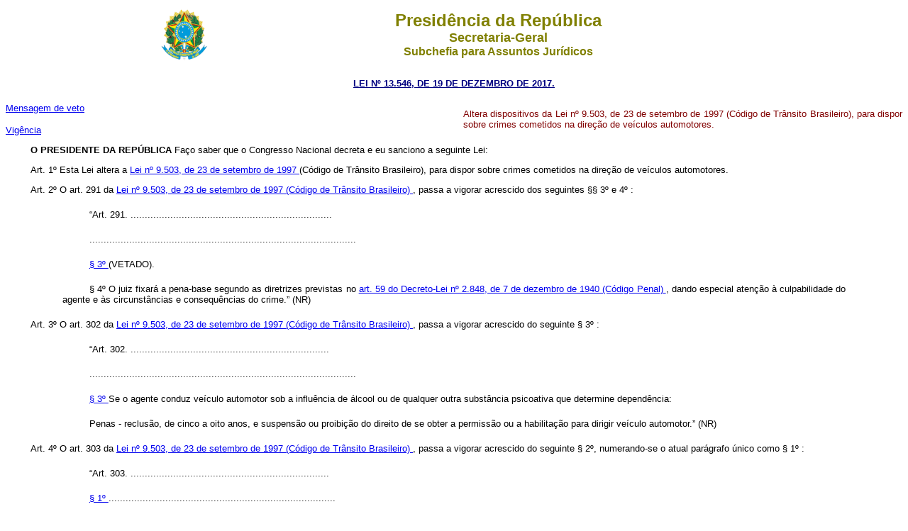

--- FILE ---
content_type: text/html
request_url: http://www.planalto.gov.br/ccivil_03/_ato2015-2018/2017/lei/L13546.htm
body_size: 15883
content:
<html xmlns="http://www.w3.org/TR/REC-html40" xmlns:o="urn:schemas-microsoft-com:office:office" xmlns:v="urn:schemas-microsoft-com:vml">
 <head>
  <meta content="Microsoft FrontPage 6.0" name="GENERATOR"/>
  <title>
   L13546
  </title>
  <style>
   <!-- table.MsoNormalTable {mso-style-parent:""; font-size:10.0pt; font-family:"Times New Roman" } h1 {margin-bottom:.0001pt; text-align:justify; line-height:12.0pt; page-break-after:avoid; font-size:12.0pt; font-family:"Times New Roman"; font-weight:normal; margin-left:0pt; margin-right:0pt; margin-top:0pt} h2 {margin-top:12.0pt; margin-right:0pt; margin-bottom:3.0pt; margin-left:0pt; page-break-after:avoid; font-size:12.0pt; font-family:"Times New Roman"; font-weight:normal} span.Hiperlink {mso-style-parent:""; color:blue; text-decoration:underline; text-underline:single} h6 {margin-bottom:.0001pt; text-align:center; line-height:150%; page-break-after:avoid; font-size:12.0pt; font-family:Arial; margin-left:0cm; margin-right:0cm; margin-top:0cm} h3 {margin-bottom:.0001pt; text-align:center; line-height:12.0pt; page-break-after:avoid; text-autospace:none; font-size:12.0pt; font-family:"Times New Roman"; font-weight:normal; margin-left:0cm; margin-right:0cm; margin-top:0cm} h5 {margin-top:0cm; margin-right:0cm; margin-bottom:0cm; margin-left:35.45pt; margin-bottom:.0001pt; text-align:center; line-height:12.0pt; page-break-after:avoid; text-autospace:none; font-size:12.0pt; font-family:"Times New Roman"; font-weight:normal} h4 {margin-top:0cm; margin-right:0cm; margin-bottom:0cm; margin-left:35.45pt; margin-bottom:.0001pt; text-align:center; text-indent:36.65pt; line-height:12.0pt; page-break-after:avoid; text-autospace:none; font-size:12.0pt; font-family:"Times New Roman"; font-weight:normal} div.Section1 {page:Section1;} div.Section2 {page:Section2;} div.Section3 {page:Section3;} div.Section4 {page:Section4;} div.Section5 {page:Section5;} div.Section6 {page:Section6;} div.Section7 {page:Section7;} div.Section8 {page:Section8;} div.Section9 {page:Section9;} div.Section11 {page:Section11;} div.Section12 {page:Section12;} span.ArtigoChar {} span.MsoHyperlink {color:blue; text-decoration:underline; text-underline:single} span.Refdecomentrio1 {} span.CaptuloChar {} span.MsoFootnoteReference {vertical-align:super;} span.MsoPageNumber {} span.apple-style-span {} span.ft {mso-style-parent:""; font-family:"Times New Roman","serif"; } span.assinaturaChar {mso-style-parent:""; font-family:"Courier New"; } span.ArtartChar {} span.textojustificado {} span.apple-converted-space {} table.MsoTableGrid {border:1.0pt solid windowtext; font-size:11.0pt; font-family:"Calibri","sans-serif"; } span.06-Pargrafodetexto-CLGChar {} -->
  </style>
  <!--[if !mso]> <style>table.TabeladeGradeClara2 {border:1.0pt solid #BFBFBF; font-size:11.0pt; font-family:"Calibri","sans-serif"; } span.A11 {mso-style-parent:""; color:black} span.Bodytext2Bold {mso-style-parent:""; font-family:"Times New Roman","serif"; color:black; position:relative; top:0pt; letter-spacing:0pt; background:white; font-weight:bold} </style> <![endif]-->
 </head>
 <body>
  <div align="center">
   <center>
    <table border="0" cellpadding="0" cellspacing="0" width="70%">
     <tbody>
      <tr>
       <td width="14%">
        <p align="center">
         <font size="2">
          <img alt="Bras�o das Armas Nacionais da Rep�blica Federativa do Brasil" height="82" src="http://www.planalto.gov.br/ccivil_03/img/brasao.png" width="76"/>
         </font>
        </p>
       </td>
       <td width="86%">
        <p align="center" style="text-align:center">
         <strong>
          <span style="font-size: 18.0pt;font-family:Arial;color:olive">
           Presid�ncia da Rep�blica
          </span>
         </strong>
         <b>
          <span style="font-family:Arial;color:olive">
           <br/>
          </span>
         </b>
         <strong>
          <span style="font-size:13.5pt;font-family:Arial; color:olive">
           Secretaria-Geral
          </span>
         </strong>
         <b>
          <span style="font-size:13.5pt; font-family:Arial;color:olive">
           <br/>
          </span>
         </b>
         <strong>
          <span style="font-family:Arial;color:olive">
           Subchefia para Assuntos Jur�dicos
          </span>
         </strong>
        </p>
       </td>
      </tr>
     </tbody>
    </table>
   </center>
  </div>
  <p align="CENTER" style="margin-top: 20px; margin-bottom: 20px">
   <font color="#000080" face="Arial">
    <small>
     <strong>
      <a href="http://legislacao.planalto.gov.br/legisla/legislacao.nsf/Viw_Identificacao/lei%2013.546-2017?OpenDocument" style="color: rgb(0,0,128)">
       LEI N� 13.546, DE 19 DE DEZEMBRO DE 2017.
      </a>
     </strong>
    </small>
   </font>
  </p>
  <font face="Arial" size="2">
   <table border="0" cellpadding="0" cellspacing="0" width="100%">
    <tbody>
     <tr>
      <td width="51%">
       <font face="Arial" size="2">
        <a href="../Msg/VEP-538.htm">
         Mensagem de veto
        </a>
       </font>
       <p>
        <font size="2">
         <a href="#art6">
          Vig�ncia
         </a>
        </font>
       </p>
      </td>
      <td width="49%">
       <p align="justify">
        <font face="Arial" size="2">
         <span style="color: #800000">
          Altera dispositivos da Lei n� 9.503, de 23 de setembro de 1997 (C�digo de Tr�nsito Brasileiro), para dispor sobre crimes cometidos na dire��o de ve�culos automotores.
         </span>
        </font>
       </p>
      </td>
     </tr>
    </tbody>
   </table>
   <p align="justify" class="MsoNormal" style="text-indent: 35px; ">
    <b>
     <span style="color: black">
      O PRESIDENTE DA REP�BLICA
     </span>
    </b>
    <span style="color: black">
     Fa�o saber que o Congresso Nacional decreta e eu sanciono a seguinte Lei:
    </span>
   </p>
   <p align="justify" class="texto1" style="text-indent: 35px; ">
    <span style="color: black">
     <a name="art1">
     </a>
     Art. 1� Esta Lei altera a
     <a href="../../../LEIS/L9503.htm">
      Lei n� 9.503, de 23 de setembro de 1997
     </a>
     (C�digo de Tr�nsito Brasileiro), para dispor sobre crimes cometidos na dire��o de ve�culos automotores.
    </span>
   </p>
   <p align="justify" class="texto1" style="text-indent: 35px; ">
    <span style="color: black">
     <a name="art2">
     </a>
     Art. 2� O art. 291 da
     <a href="../../../LEIS/L9503.htm">
      Lei n� 9.503, de 23 de setembro de 1997 (C�digo de Tr�nsito Brasileiro)
     </a>
     , passa a vigorar acrescido dos seguintes �� 3� e 4� :
    </span>
   </p>
   <blockquote>
    <blockquote>
     <p align="justify" class="texto2" style="text-indent: 1cm; margin-top: 20px; margin-bottom: 20px">
      <span style="color: black">
       &#8220;Art. 291. .......................................................................
      </span>
     </p>
     <p align="justify" class="texto1" style="text-indent: 1cm; margin-top: 20px; margin-bottom: 20px">
      <span style="color: black">
       ..............................................................................................
      </span>
     </p>
     <p align="justify" class="texto1" style="text-indent: 1cm; margin-top: 20px; margin-bottom: 20px">
      <span style="color: black">
       <a href="../../../LEIS/L9503.htm#art291�3">
        � 3�
       </a>
       (VETADO).
      </span>
     </p>
     <p align="justify" class="texto2" style="text-indent: 1cm; margin-top: 20px; margin-bottom: 20px">
      <span style="color: black">
       � 4� O juiz fixar� a pena-base segundo as diretrizes previstas no
       <a href="../../../Decreto-Lei/Del2848.htm#art59">
        art. 59 do Decreto-Lei n� 2.848, de 7 de dezembro de 1940 (C�digo Penal)
       </a>
       , dando especial aten��o � culpabilidade do agente e �s circunst�ncias e consequ�ncias do crime.&#8221; (NR)
      </span>
     </p>
    </blockquote>
   </blockquote>
   <p align="justify" class="texto1" style="text-indent: 35px; ">
    <span style="color: black">
     <a name="art3">
     </a>
     Art. 3� O art. 302 da
     <a href="../../../LEIS/L9503.htm">
      Lei n� 9.503, de 23 de setembro de 1997 (C�digo de Tr�nsito Brasileiro)
     </a>
     , passa a vigorar acrescido do seguinte � 3� :
    </span>
   </p>
   <blockquote>
    <blockquote>
     <p align="justify" class="texto2" style="text-indent: 1cm; margin-top: 20px; margin-bottom: 20px">
      <span style="color: black">
       &#8220;Art. 302. ......................................................................
      </span>
     </p>
     <p align="justify" class="texto1" style="text-indent: 1cm; margin-top: 20px; margin-bottom: 20px">
      <span style="color: black">
       ..............................................................................................
      </span>
     </p>
     <p align="justify" class="texto2" style="text-indent: 1cm; margin-top: 20px; margin-bottom: 20px">
      <span style="color: black">
       <a href="../../../LEIS/L9503.htm#art302�3">
        � 3�
       </a>
       Se o agente conduz ve�culo automotor sob a influ�ncia de �lcool ou de qualquer outra subst�ncia psicoativa que determine depend�ncia:
      </span>
     </p>
     <p align="justify" class="texto2" style="text-indent: 1cm; margin-top: 20px; margin-bottom: 20px">
      <span style="color: black">
       Penas - reclus�o, de cinco a oito anos, e suspens�o ou proibi��o do direito de se obter a permiss�o ou a habilita��o para dirigir ve�culo automotor.&#8221; (NR)
      </span>
     </p>
    </blockquote>
   </blockquote>
   <p align="justify" class="texto1" style="text-indent: 35px; ">
    <span style="color: black">
     <a name="art4">
     </a>
     Art. 4� O art. 303 da
     <a href="../../../LEIS/L9503.htm">
      Lei n� 9.503, de 23 de setembro de 1997 (C�digo de Tr�nsito Brasileiro)
     </a>
     , passa a vigorar acrescido do seguinte � 2�, numerando-se o atual par�grafo �nico como � 1� :
    </span>
   </p>
   <blockquote>
    <blockquote>
     <p align="justify" class="texto20" style="text-indent: 1cm; margin-top: 20px; margin-bottom: 20px">
      <span style="color: black">
       &#8220;Art. 303. ......................................................................
      </span>
     </p>
     <p align="justify" class="texto20" style="text-indent: 1cm; margin-top: 20px; margin-bottom: 20px">
      <span style="color: black">
       <a href="../../../LEIS/L9503.htm#art303�1">
        � 1�
       </a>
       ................................................................................
      </span>
     </p>
     <p align="justify" class="texto20" style="text-indent: 1cm; margin-top: 20px; margin-bottom: 20px">
      <span style="color: black">
       � 2� A pena privativa de liberdade � de reclus�o de dois a cinco anos, sem preju�zo das outras penas previstas neste artigo, se o agente conduz o ve�culo com capacidade psicomotora alterada em raz�o da influ�ncia de �lcool ou de outra subst�ncia psicoativa que determine depend�ncia, e se do crime resultar les�o corporal de natureza grave ou grav�ssima.&#8221; (NR)
      </span>
     </p>
    </blockquote>
   </blockquote>
   <p align="justify" class="texto1" style="text-indent: 35px; ">
    <span style="color: black">
     <a name="art5">
     </a>
     Art. 5� O
     <b>
      caput
     </b>
     <i>
     </i>
     do art. 308 da
     <a href="../../../LEIS/L9503.htm">
      Lei n� 9.503, de 23 de setembro de 1997 (C�digo de Tr�nsito Brasileiro)
     </a>
     , passa a vigorar com a seguinte reda��o:
    </span>
   </p>
   <blockquote>
    <blockquote>
     <p align="justify" class="texto2" style="text-indent: 1cm; margin-top: 20px; margin-bottom: 20px">
      <span style="color: black">
       &#8220;
       <a href="../../../LEIS/L9503.htm#art308..">
        Art. 308.
       </a>
       Participar, na dire��o de ve�culo automotor, em via p�blica, de corrida, disputa ou competi��o automobil�stica ou ainda de exibi��o ou demonstra��o de per�cia em manobra de ve�culo automotor, n�o autorizada pela autoridade competente, gerando situa��o de risco � incolumidade p�blica ou privada:
      </span>
     </p>
     <p align="justify" class="texto3" style="text-indent: 1cm; margin-top: 20px; margin-bottom: 20px">
      <span style="color: black">
       ..............................................................................&#8221; (NR)
      </span>
     </p>
    </blockquote>
   </blockquote>
   <p align="justify" class="MsoNormal" style="text-indent: 1cm; margin-top: 20px; margin-bottom: 20px">
    <span style="color: black">
     <a name="art6">
     </a>
     Art. 6� Esta Lei entra em vigor ap�s decorridos cento e vinte dias de sua publica��o oficial.
    </span>
   </p>
   <p align="justify" class="MsoNormal" style="text-indent: 1cm; margin-top: 20px; margin-bottom: 20px">
    <span style="color: black">
     Bras�lia, 19 de dezembro de 2017; 196� da Independ�ncia e 129� da Rep�blica.
    </span>
   </p>
   <p class="MsoNormal" style="text-indent:0cm">
    <span style="color: black">
     MICHEL TEMER
     <br/>
    </span>
    <i>
     <span style="color: black">
      Alexandre Baldy de Sant&#8217;Anna Braga
     </span>
    </i>
   </p>
   <p align="justify" class="MsoNormal" style="text-indent:0cm">
    <font color="#FF0000">
     <span style="font-size: 10.0pt; ">
      Este texto n�o substitui o publicado no DOU de 20.12.2017
     </span>
    </font>
   </p>
   <p align="center" class="MsoNormal">
    <font color="#FF0000">
     *
    </font>
   </p>
   <p align="center">
   </p>
   <p align="center">
   </p>
   <p align="center">
   </p>
   <p align="center">
   </p>
   <p align="center">
   </p>
   <p align="center">
   </p>
   <p align="center">
   </p>
   <p align="center">
   </p>
   <p align="center">
   </p>
   <p align="center">
   </p>
   <p align="center">
   </p>
   <p align="center">
   </p>
   <p align="center">
   </p>
   <p align="center">
   </p>
   <p align="center">
   </p>
   <p align="center">
   </p>
   <p align="center">
   </p>
   <p align="center">
   </p>
   <p align="center">
   </p>
   <p align="center">
   </p>
   <p align="center">
   </p>
   <p align="center">
   </p>
  </font>
 </body>
</html><script id="f5_cspm">(function(){var f5_cspm={f5_p:'MBKIECCEAMBAKNDGPMDBOKEJKCCGEOKKEFGDCCMDMDGPOAIPMHDMJLPHMKIGKLCPGCKBFLKHAAJIPAOJJGJAAEBFAANBIALFNIEBCMOAICPGDHNOIJOEJEOOMIEHDHPL',setCharAt:function(str,index,chr){if(index>str.length-1)return str;return str.substr(0,index)+chr+str.substr(index+1);},get_byte:function(str,i){var s=(i/16)|0;i=(i&15);s=s*32;return((str.charCodeAt(i+16+s)-65)<<4)|(str.charCodeAt(i+s)-65);},set_byte:function(str,i,b){var s=(i/16)|0;i=(i&15);s=s*32;str=f5_cspm.setCharAt(str,(i+16+s),String.fromCharCode((b>>4)+65));str=f5_cspm.setCharAt(str,(i+s),String.fromCharCode((b&15)+65));return str;},set_latency:function(str,latency){latency=latency&0xffff;str=f5_cspm.set_byte(str,40,(latency>>8));str=f5_cspm.set_byte(str,41,(latency&0xff));str=f5_cspm.set_byte(str,35,2);return str;},wait_perf_data:function(){try{var wp=window.performance.timing;if(wp.loadEventEnd>0){var res=wp.loadEventEnd-wp.navigationStart;if(res<60001){var cookie_val=f5_cspm.set_latency(f5_cspm.f5_p,res);window.document.cookie='f5avr1732527440aaaaaaaaaaaaaaaa_cspm_='+encodeURIComponent(cookie_val)+';path=/;'+'';}
return;}}
catch(err){return;}
setTimeout(f5_cspm.wait_perf_data,100);return;},go:function(){var chunk=window.document.cookie.split(/\s*;\s*/);for(var i=0;i<chunk.length;++i){var pair=chunk[i].split(/\s*=\s*/);if(pair[0]=='f5_cspm'&&pair[1]=='1234')
{var d=new Date();d.setTime(d.getTime()-1000);window.document.cookie='f5_cspm=;expires='+d.toUTCString()+';path=/;'+';';setTimeout(f5_cspm.wait_perf_data,100);}}}}
f5_cspm.go();}());</script>